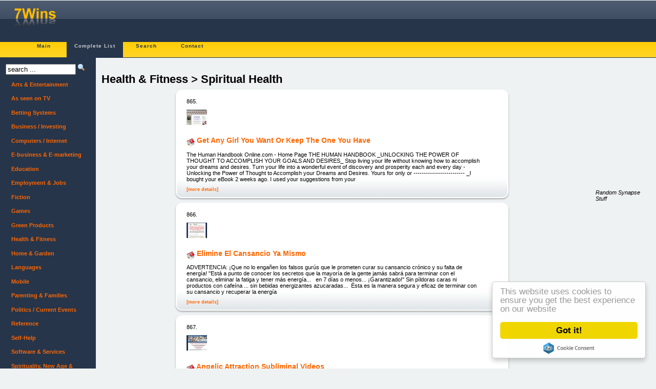

--- FILE ---
content_type: text/html; charset=UTF-8
request_url: https://7wins.eu/cbprod/health+and+fitness+spiritual+health,13_73.html
body_size: 13175
content:
<?xml version="1.0" encoding="utf-8"?><!DOCTYPE html PUBLIC "-//W3C//DTD XHTML 1.0 Transitional//EN" "http://www.w3.org/TR/xhtml1/DTD/xhtml1-transitional.dtd">
<html xmlns="http://www.w3.org/1999/xhtml">
<head>
<meta name="viewport" content="width=device-width, initial-scale=1.0, user-scalable=yes">
<title>Health &amp; Fitness &gt; Spiritual Health - Page 73 | 7Wins.eu</title>
<!-- <meta http-equiv="Content-Type" content="application/xhtml+xml; charset=UTF-8" /> -->
<!--<base href="http://7wins.eu">-->
<link rel="shortcut icon" href="/favicon.ico" type="image/x-icon" />
<link rel="search" type="application/opensearchdescription+xml" title="7WINS" href="/opensearch.xml" />
<!--
<script type="text/javascript" src="https://ajax.googleapis.com/ajax/libs/jquery/1.4.0/jquery.min.js"></script>
<script type="text/javascript" src="https://ajax.googleapis.com/ajax/libs/jqueryui/1.5.3/jquery-ui.min.js"></script> 
<script type="text/javascript" src="/tpl/3col_new_beta/starter.js"></script>
<script type="text/javascript" src="/tpl/3col_new_beta/css/superfish.js"></script>
-->
<link href="/tpl/3col_new_beta/css/compiled.css" rel="stylesheet" type="text/css" />
<meta http-equiv="Content-Style-Type" content="text/css" />
<!--[if lt IE 7]> <style media="screen" type="text/css"> .col1 { width:100%; } </style> <![endif]-->

<!-- Begin Cookie Consent plugin by Silktide - http://silktide.com/cookieconsent -->
<script type="text/javascript">
    window.cookieconsent_options = {"message":"This website uses cookies to ensure you get the best experience on our website","dismiss":"Got it!","learnMore":"More info","link":null,"theme":"light-floating"};
</script>
<script type="text/javascript">
function downloadJSAtOnload() {
    var s = [];
    s[s.length] = "//ajax.googleapis.com/ajax/libs/jquery/1.4.0/jquery.min.js";
    s[s.length] = "//ajax.googleapis.com/ajax/libs/jqueryui/1.5.3/jquery-ui.min.js";
    s[s.length] = "/tpl/3col_new_beta/starter.js";
    s[s.length] = "/tpl/3col_new_beta/css/superfish.js";
	s[s.length] = "//cdnjs.cloudflare.com/ajax/libs/cookieconsent2/1.0.9/cookieconsent.min.js";
    for (i = 0; i < s.length; i++)
    {
        var element = document.createElement("script");
        element.src = s[i];
        document.body.appendChild(element);
    }
}
if (window.addEventListener)
window.addEventListener("load", downloadJSAtOnload, false);
else if (window.attachEvent)
window.attachEvent("onload", downloadJSAtOnload);
else window.onload = downloadJSAtOnload;
</script>

<!-- variable head -->
<meta http-equiv="Expires" content="Wed, 28 Jan 26 15:00:00 +0000"/>
<link rel="alternate" type="application/rss+xml" title="7Wins | Movers'n'Shakers Feed" href="/feed/rss2.php?name=movers" />


</head>
<body>
<div id="header">
    <div id="headertop">
        <div style="float: right; width: 468px; height: 68px;">
</div>
        <a href="/"><img class="logo" src="/tpl/3col_new_beta/img/head_logo.gif" alt="Logo" /></a>
    </div>
<!-- MainMenu -->
    <div class="mainmenu"><ul>
        <li><a href="/main/">Main</a></li>
                <li class="mainmenucur"><a href="/cbprod/">Complete List</a></li>
                <li><a href="/search/">Search</a></li>
                <li><a href="/contact/">Contact</a></li>
            </ul></div>
<!-- MainMenuEnd -->
</div>
<div class="colmask holygrail">
<div class="colmid">
<div class="colleft">
<div class="col1wrap">
<div class="col1"><!-- Main -->
<div class="bodyText"><h1 class="pageName">Health &amp; Fitness &gt; Spiritual Health</h1>


<!-- ItemList -->
<div class="itemlist">
<div class="b1">
    <div class="b1-top"><span></span></div>
    <div class="b1-main">		<div class="item " style="max-width:94%;">
		<div class="itemnr">865.</div>
		<div class="itempiccont"><a href="https://7wins.eu/cbprod/detail_22453/get+any+girl+you+want+or+keep+the+one+you+have.html"><img class="itempic" alt="Snapshot from Get Any Girl You Want Or Keep The One You Have" src="/img/s/wardentp1.jpg" /></a></div>
		<div class="itemdata">
			<h3><a href="https://7wins.eu/cbprod/detail_22453/get+any+girl+you+want+or+keep+the+one+you+have.html"><img style="vertical-align:middle; line-height:16px; position:relative; bottom: 7%; width:16px; height:16px;" src="/tpl/3col_new_beta/img/kfm_home16.png" alt="Go to: Get Any Girl You Want Or Keep The One You Have"/></a>
			   <a href="https://7wins.eu/cbprod/detail_22453/get+any+girl+you+want+or+keep+the+one+you+have.html">Get Any Girl You Want Or Keep The One You Have</a></h3>
			<p> The Human Handbook Online.com - Home Page           THE HUMAN HANDBOOK  _UNLOCKING THE POWER OF THOUGHT TO ACCOMPLISH YOUR GOALS AND DESIRES_  Stop living your life without knowing how to accomplish your dreams and desires. Turn your life into a wonderful event of discovery and prosperity each and every day   - Unlocking the Power of Thought to Accomplish your Dreams and Desires.  Yours for only or -------------------------  _I bought your eBook 2 weeks ago. I used your suggestions from your</p>
			<p class="itemextras"><a href="https://7wins.eu/cbprod/detail_22453/get+any+girl+you+want+or+keep+the+one+you+have.html">[more&nbsp;details]</a> </p>
		</div>
		<div class="itemclear"></div>
	</div></div>
    <div class="b1-bottom"><span></span></div>
</div>
<div class="b1">
    <div class="b1-top"><span></span></div>
    <div class="b1-main">		<div class="item " style="max-width:94%;">
		<div class="itemnr">866.</div>
		<div class="itempiccont"><a href="https://7wins.eu/cbprod/detail_22449/elimine+el+cansancio+ya+mismo.html"><img class="itempic" alt="Snapshot from Elimine El Cansancio Ya Mismo" src="/img/s/adztired.jpg" /></a></div>
		<div class="itemdata">
			<h3><a href="https://7wins.eu/cbprod/detail_22449/elimine+el+cansancio+ya+mismo.html"><img style="vertical-align:middle; line-height:16px; position:relative; bottom: 7%; width:16px; height:16px;" src="/tpl/3col_new_beta/img/kfm_home16.png" alt="Go to: Elimine El Cansancio Ya Mismo"/></a>
			   <a href="https://7wins.eu/cbprod/detail_22449/elimine+el+cansancio+ya+mismo.html">Elimine El Cansancio Ya Mismo</a></h3>
			<p>ADVERTENCIA: &iexcl;Que no lo enga&ntilde;en los falsos gur&uacute;s que le prometen curar su cansancio cr&oacute;nico y su falta de energ&iacute;a! &quot;Est&aacute; a punto de conocer los secretos que la mayor&iacute;a de la gente jam&aacute;s sabr&aacute; para terminar con el cansancio, eliminar la fatiga y tener m&aacute;s energ&iacute;a...&nbsp;&nbsp; en 7 d&iacute;as o menos... &iexcl;Garantizado!&quot; Sin p&iacute;ldoras caras ni productos con cafe&iacute;na ... sin bebidas energizantes azucaradas...&nbsp; &Eacute;sta es la manera segura y eficaz de terminar con su cansancio y recuperar la energ&iacute;a</p>
			<p class="itemextras"><a href="https://7wins.eu/cbprod/detail_22449/elimine+el+cansancio+ya+mismo.html">[more&nbsp;details]</a> </p>
		</div>
		<div class="itemclear"></div>
	</div></div>
    <div class="b1-bottom"><span></span></div>
</div>
<div class="b1">
    <div class="b1-top"><span></span></div>
    <div class="b1-main">		<div class="item " style="max-width:94%;">
		<div class="itemnr">867.</div>
		<div class="itempiccont"><a href="https://7wins.eu/cbprod/detail_22451/angelic+attraction+subliminal+videos.html"><img class="itempic" alt="Snapshot from Angelic Attraction Subliminal Videos" src="/img/s/submssg7.jpg" /></a></div>
		<div class="itemdata">
			<h3><a href="https://7wins.eu/cbprod/detail_22451/angelic+attraction+subliminal+videos.html"><img style="vertical-align:middle; line-height:16px; position:relative; bottom: 7%; width:16px; height:16px;" src="/tpl/3col_new_beta/img/kfm_home16.png" alt="Go to: Angelic Attraction Subliminal Videos"/></a>
			   <a href="https://7wins.eu/cbprod/detail_22451/angelic+attraction+subliminal+videos.html">Angelic Attraction Subliminal Videos</a></h3>
			<p> Subliminal Message Downloads   SUBLIMINAL MESSAGES DOWNLOADS  YOU FEEL the Changes Suddenly DEEP Within You!  YES! -- Powerful Subliminal Messages Are Transforming  YOUR Life In JUST The First TEN SECONDS! FREE DOWNLOAD!  -- PROVEN TO WORK --  THE AWESOME POWER OF PROFESSIONAL SUBLIMINAL MESSAGES IS SCIENTIFICALLY PROVEN AND NOW USED BY THOUSANDS OF INCREDIBLY SUCCESSFUL PEOPLE ALL OVER THE WORLD.  WE&#039;VE BEEN THE UNDISPUTED LEADERS IN SUBLIMINAL MESSAGING FOR MORE THAN TWO DECADES. We&#039;ve</p>
			<p class="itemextras"><a href="https://7wins.eu/cbprod/detail_22451/angelic+attraction+subliminal+videos.html">[more&nbsp;details]</a> </p>
		</div>
		<div class="itemclear"></div>
	</div></div>
    <div class="b1-bottom"><span></span></div>
</div>
<div class="b1">
    <div class="b1-top"><span></span></div>
    <div class="b1-main">		<div class="item " style="max-width:94%;">
		<div class="itemnr">868.</div>
		<div class="itempiccont"><a href="https://7wins.eu/cbprod/detail_428/at+last!+train+your+brain+for+instant+mind+power+mastery.html"><img class="itempic" alt="Snapshot from At Last! Train Your Brain For Instant Mind Power Mastery" src="/img/s/20004.jpg" /></a></div>
		<div class="itemdata">
			<h3><a href="https://7wins.eu/cbprod/detail_428/at+last!+train+your+brain+for+instant+mind+power+mastery.html"><img style="vertical-align:middle; line-height:16px; position:relative; bottom: 7%; width:16px; height:16px;" src="/tpl/3col_new_beta/img/kfm_home16.png" alt="Go to: At Last! Train Your Brain For Instant Mind Power Mastery"/></a>
			   <a href="https://7wins.eu/cbprod/detail_428/at+last!+train+your+brain+for+instant+mind+power+mastery.html">At Last! Train Your Brain For Instant Mind Power Mastery</a></h3>
			<p>0</p>
			<p class="itemextras"><a href="https://7wins.eu/cbprod/detail_428/at+last!+train+your+brain+for+instant+mind+power+mastery.html">[more&nbsp;details]</a> </p>
		</div>
		<div class="itemclear"></div>
	</div></div>
    <div class="b1-bottom"><span></span></div>
</div>
<div class="b1">
    <div class="b1-top"><span></span></div>
    <div class="b1-main">		<div class="item " style="max-width:94%;">
		<div class="itemnr">869.</div>
		<div class="itempiccont"><a href="https://7wins.eu/cbprod/detail_22978/the+barefoot+prophetess.html"><img class="itempic" alt="Snapshot from The Barefoot Prophetess" src="/img/s/barefoot09.jpg" /></a></div>
		<div class="itemdata">
			<h3><a href="https://7wins.eu/cbprod/detail_22978/the+barefoot+prophetess.html"><img style="vertical-align:middle; line-height:16px; position:relative; bottom: 7%; width:16px; height:16px;" src="/tpl/3col_new_beta/img/kfm_home16.png" alt="Go to: The Barefoot Prophetess"/></a>
			   <a href="https://7wins.eu/cbprod/detail_22978/the+barefoot+prophetess.html">The Barefoot Prophetess</a></h3>
			<p>[Home](http://thebarefootprophetess.com) [Contact Me](http://thebarefootprophetess.com/connect/contact-me/) [](http://thebarefootprophetess.com/feed/) 05 Jan/10 [Supernatural Streams of the Prophetic Kind](http://thebarefootprophetess.com/2010/01/05/supernatural-streams-of-the-prophetic-kind/) Posted By&nbsp;[The Barefoot Prophetess](http://thebarefootprophetess.com/author/The Barefoot Prophetess/)&nbsp;In&nbsp;[Uncategorized](http://thebarefootprophetess.com/category/uncategorized/)&nbsp;&nbsp;Tags:</p>
			<p class="itemextras"><a href="https://7wins.eu/cbprod/detail_22978/the+barefoot+prophetess.html">[more&nbsp;details]</a> </p>
		</div>
		<div class="itemclear"></div>
	</div></div>
    <div class="b1-bottom"><span></span></div>
</div>
<div class="b1">
    <div class="b1-top"><span></span></div>
    <div class="b1-main">		<div class="item  itemOld" style="max-width:94%;">
		<div class="itemnr">870.</div>
		<div class="itempiccont"><a href="https://7wins.eu/cbprod/detail_10061/articlesandbooks+com.html"><img class="itempic" alt="Snapshot from articlesandbooks.com" src="/img/s/stacie123.jpg" /></a></div>
		<div class="itemdata">
			<h3><a href="https://7wins.eu/cbprod/detail_10061/articlesandbooks+com.html"><img style="vertical-align:middle; line-height:16px; position:relative; bottom: 7%; width:16px; height:16px;" src="/tpl/3col_new_beta/img/kfm_home16.png" alt="Go to: articlesandbooks.com"/></a>
			   <a href="https://7wins.eu/cbprod/detail_10061/articlesandbooks+com.html">articlesandbooks.com</a></h3>
			<p> Index   FREE DOWNLOADS INDEX ABOUT STACIE E-books by Stacie: (Click Book Image):  DEMONIC SPIRITS AND YOU    Burgers and Caviar CONTACT STACIE  ARTICLES: Health Related Parent Child Articles PARENT CHILD 2 Writing Tips  ENDORPHINS: (Just for fun) Sleepytime Countrystyle Hoedown Disneyland: Lily&#039;s Page DON\&#039;T LIKE EXERCISE  ROMANCE:   Romance  _ _   IF YOU CAME IN SEARCH OF &quot;BETRAYED...THE CONTINUATION,&quot; I MUST APOLOGIZE. THE CONTINUATION WILL NOT BE PUBLISHED AFTER ALL. IN ITS PLACE, DEMONIC</p>
			<p class="itemextras"><a href="https://7wins.eu/cbprod/detail_10061/articlesandbooks+com.html">[more&nbsp;details]</a> </p>
		</div>
		<div class="itemclear"></div>
	</div></div>
    <div class="b1-bottom"><span></span></div>
</div>

<div class="b1">
    <div class="b1-top"><span></span></div>
    <div class="b1-main">		<div class="item  itemOld" style="max-width:94%;">
		<div class="itemnr">871.</div>
		<div class="itempiccont"><a href="https://7wins.eu/cbprod/detail_20986/letting+go+of+stuff.html"><img class="itempic" alt="Snapshot from Letting Go Of Stuff" src="/img/s/lgos2009.jpg" /></a></div>
		<div class="itemdata">
			<h3><a href="https://7wins.eu/cbprod/detail_20986/letting+go+of+stuff.html"><img style="vertical-align:middle; line-height:16px; position:relative; bottom: 7%; width:16px; height:16px;" src="/tpl/3col_new_beta/img/kfm_home16.png" alt="Go to: Letting Go Of Stuff"/></a>
			   <a href="https://7wins.eu/cbprod/detail_20986/letting+go+of+stuff.html">Letting Go Of Stuff</a></h3>
			<p> 127 Amazing Quotes       _A GREAT QUOTE, AT JUST THE RIGHT TIME, IS COMFORTING &quot;&gt;It would be nice to have a GREAT QUOTE BOOK that uplifts, comforts, provides hope, inspires, and rejuvenates, wouldn&#039;t it? GREAT QUOTES are much needed right now. WHY? Because during these challenging times, people need a way to pick themselves up and find hope. Would You Agree? Wouldn&#039;t it be nice to console your friend or family member who is _GOING THROUGH A TOUGH TIME_ with a great quote that provides _HOPE,</p>
			<p class="itemextras"><a href="https://7wins.eu/cbprod/detail_20986/letting+go+of+stuff.html">[more&nbsp;details]</a> </p>
		</div>
		<div class="itemclear"></div>
	</div></div>
    <div class="b1-bottom"><span></span></div>
</div>
<div class="b1">
    <div class="b1-top"><span></span></div>
    <div class="b1-main">		<div class="item " style="max-width:94%;">
		<div class="itemnr">872.</div>
		<div class="itempiccont"><a href="https://7wins.eu/cbprod/detail_21760/50+of+each+sale+personal+development+based+on+shiva+s+teachings.html"><img class="itempic" alt="Snapshot from 50% Of Each Sale, Personal Development Based On Shiva&#039;s Teachings" src="/img/s/shivaxp.jpg" /></a></div>
		<div class="itemdata">
			<h3><a href="https://7wins.eu/cbprod/detail_21760/50+of+each+sale+personal+development+based+on+shiva+s+teachings.html"><img style="vertical-align:middle; line-height:16px; position:relative; bottom: 7%; width:16px; height:16px;" src="/tpl/3col_new_beta/img/kfm_home16.png" alt="Go to: 50% Of Each Sale, Personal Development Based On Shiva&#039;s Teachings"/></a>
			   <a href="https://7wins.eu/cbprod/detail_21760/50+of+each+sale+personal+development+based+on+shiva+s+teachings.html">50% Of Each Sale, Personal Development Based On Shiva&#039;s Teachings</a></h3>
			<p> Experience Shiva                 ARE YOU TORN BETWEEN THE ANSWER TO YOUR HAPPINESS BEING LOVE, WEALTH OR PROFOUND SPIRITUALITY, AND CONFUSED WHETHER THE ART OF LIFE IS ATTACHMENT OR DETACHMENT, THEN GIVE ME FIVE MINUTES, AND I GUARANTEE YOU A LIFE FREE OF STRIFE  Hey there,  _SO HOW HAS YOUR LIFE BEEN TILL DATE:_   _Would you describe it as cruising through a highway or stumbling up a hill?_   _ Are your Relationships Meaningful and Blissful or Painful?_   _ Do you live life with a sense of</p>
			<p class="itemextras"><a href="https://7wins.eu/cbprod/detail_21760/50+of+each+sale+personal+development+based+on+shiva+s+teachings.html">[more&nbsp;details]</a> </p>
		</div>
		<div class="itemclear"></div>
	</div></div>
    <div class="b1-bottom"><span></span></div>
</div>
<div class="b1">
    <div class="b1-top"><span></span></div>
    <div class="b1-main">		<div class="item  itemOld" style="max-width:94%;">
		<div class="itemnr">873.</div>
		<div class="itempiccont"><a href="https://7wins.eu/cbprod/detail_21801/the+happy+worker+high+converting+professional+anxiety+program.html"><img class="itempic" alt="Snapshot from The Happy Worker - High Converting Professional Anxiety Program." src="/img/s/publizine7.jpg" /></a></div>
		<div class="itemdata">
			<h3><a href="https://7wins.eu/cbprod/detail_21801/the+happy+worker+high+converting+professional+anxiety+program.html"><img style="vertical-align:middle; line-height:16px; position:relative; bottom: 7%; width:16px; height:16px;" src="/tpl/3col_new_beta/img/kfm_home16.png" alt="Go to: The Happy Worker - High Converting Professional Anxiety Program."/></a>
			   <a href="https://7wins.eu/cbprod/detail_21801/the+happy+worker+high+converting+professional+anxiety+program.html">The Happy Worker - High Converting Professional Anxiety Program.</a></h3>
			<p> Achieve Satisfaction, Success, and Happiness in Your Job by Amy Twain  Email: &quot;Do You Find Going to Work Agonizing?&quot; Here&#039;s The Life Changing Formula For a Blissful Work Life From a Self Improvement Expert Imagine what your life would be if WORK would feel like your favorite sport, play, or a picnic!</p>
			<p class="itemextras"><a href="https://7wins.eu/cbprod/detail_21801/the+happy+worker+high+converting+professional+anxiety+program.html">[more&nbsp;details]</a> </p>
		</div>
		<div class="itemclear"></div>
	</div></div>
    <div class="b1-bottom"><span></span></div>
</div>
<div class="b1">
    <div class="b1-top"><span></span></div>
    <div class="b1-main">		<div class="item  itemOld" style="max-width:94%;">
		<div class="itemnr">874.</div>
		<div class="itempiccont"><a href="https://7wins.eu/cbprod/detail_21824/online+dating+as+a+mirror+to+your+soul.html"><img class="itempic" alt="Snapshot from Online Dating As A Mirror To Your Soul." src="/img/s/katliacan.jpg" /></a></div>
		<div class="itemdata">
			<h3><a href="https://7wins.eu/cbprod/detail_21824/online+dating+as+a+mirror+to+your+soul.html"><img style="vertical-align:middle; line-height:16px; position:relative; bottom: 7%; width:16px; height:16px;" src="/tpl/3col_new_beta/img/kfm_home16.png" alt="Go to: Online Dating As A Mirror To Your Soul."/></a>
			   <a href="https://7wins.eu/cbprod/detail_21824/online+dating+as+a+mirror+to+your+soul.html">Online Dating As A Mirror To Your Soul.</a></h3>
			<p> Dating with Soul Online Dating Relationships Advice for Women and Men Dating Rules fall in love understand men help forum community book guide e-book tip Dating Romantic Alchemist  ARE YOU LOOKING FOR A DIFFERENT RESULT IN ONLINE DATING because the same experiences keep happening, making it very frustrating, due to the fact it is going absolutely no where? Are you ready to find that very special someone to share your life with?  If so, your approach to dating may need to be a different... </p>
			<p class="itemextras"><a href="https://7wins.eu/cbprod/detail_21824/online+dating+as+a+mirror+to+your+soul.html">[more&nbsp;details]</a> </p>
		</div>
		<div class="itemclear"></div>
	</div></div>
    <div class="b1-bottom"><span></span></div>
</div>
<div class="b1">
    <div class="b1-top"><span></span></div>
    <div class="b1-main">		<div class="item  itemOld" style="max-width:94%;">
		<div class="itemnr">875.</div>
		<div class="itempiccont"><a href="https://7wins.eu/cbprod/detail_21857/the+roving+i.html"><img class="itempic" alt="Snapshot from The Roving I" src="/img/s/agrosz.jpg" /></a></div>
		<div class="itemdata">
			<h3><a href="https://7wins.eu/cbprod/detail_21857/the+roving+i.html"><img style="vertical-align:middle; line-height:16px; position:relative; bottom: 7%; width:16px; height:16px;" src="/tpl/3col_new_beta/img/kfm_home16.png" alt="Go to: The Roving I"/></a>
			   <a href="https://7wins.eu/cbprod/detail_21857/the+roving+i.html">The Roving I</a></h3>
			<p>[ ](http://www.higherbooks.com) Convenient Delivery Most books featured are in PDF format and available for immediate download and reading on your portable [ebook reader](http://www.amazon.com/gp/offer-listing/B0015T963C?ie=UTF8&amp;tag=httpwwwgrexte-20&amp;linkCode=am2&amp;camp=1789&amp;creative=9325&amp;creativeASIN=B0015T963C) and on your computer. [Home](http://www.higherbooks.com) [Buy eBooks](http://www.higherbooks.com/?page_id=178) [Publish](http://www.higherbooks.com/?page_id=2) [More</p>
			<p class="itemextras"><a href="https://7wins.eu/cbprod/detail_21857/the+roving+i.html">[more&nbsp;details]</a> </p>
		</div>
		<div class="itemclear"></div>
	</div></div>
    <div class="b1-bottom"><span></span></div>
</div>
<div class="b1">
    <div class="b1-top"><span></span></div>
    <div class="b1-main">		<div class="item " style="max-width:94%;">
		<div class="itemnr">876.</div>
		<div class="itempiccont"><a href="https://7wins.eu/cbprod/detail_21877/meditation+and+cancer+does+it+help.html"><img class="itempic" alt="Snapshot from Meditation And Cancer : Does It Help?" src="/img/s/jdodds.jpg" /></a></div>
		<div class="itemdata">
			<h3><a href="https://7wins.eu/cbprod/detail_21877/meditation+and+cancer+does+it+help.html"><img style="vertical-align:middle; line-height:16px; position:relative; bottom: 7%; width:16px; height:16px;" src="/tpl/3col_new_beta/img/kfm_home16.png" alt="Go to: Meditation And Cancer : Does It Help?"/></a>
			   <a href="https://7wins.eu/cbprod/detail_21877/meditation+and+cancer+does+it+help.html">Meditation And Cancer : Does It Help?</a></h3>
			<p> Meditation and Cancer Advice   Meditation and Cancer Advice Meditation CAN Help! | | | -------------------------  Meditation and Cancer Advice Home Page HAVE YOU OR SOMEONE CLOSE TO YOU HAD A MALIGNANT CANCER DIAGNOSIS? ... A VISIT TO YOUR DOCTOR THAT SHATTERED YOUR WORLD ... BUT ... WHAT CAN YOU DO TO HELP YOURSELF? MEDITATION CAN HELP! LORNA, BERNADETTE, DAVID, SYLVIA, DEE AND LILLIAN TELL THEIR STORIES OF HOW IT HELPED THEM. -------------------------   Monday 11:30pm   Hello! My name is DR</p>
			<p class="itemextras"><a href="https://7wins.eu/cbprod/detail_21877/meditation+and+cancer+does+it+help.html">[more&nbsp;details]</a> </p>
		</div>
		<div class="itemclear"></div>
	</div></div>
    <div class="b1-bottom"><span></span></div>
</div>

</div>
    <!-- ItemListEnd -->
        <br />
        <!-- PageNav --> <div class="pagenav">  <a href="health+and+fitness+spiritual+health,13_1.html" title="Page 1">1</a>  <a href="health+and+fitness+spiritual+health,13_2.html" title="Page 2">2</a>  <a href="health+and+fitness+spiritual+health,13_3.html" title="Page 3">3</a>  <a href="health+and+fitness+spiritual+health,13_4.html" title="Page 4">4</a>  <a href="health+and+fitness+spiritual+health,13_5.html" title="Page 5">5</a>  <a href="health+and+fitness+spiritual+health,13_6.html" title="Page 6">6</a>  <a href="health+and+fitness+spiritual+health,13_7.html" title="Page 7">7</a>  <a href="health+and+fitness+spiritual+health,13_8.html" title="Page 8">8</a>  <a href="health+and+fitness+spiritual+health,13_9.html" title="Page 9">9</a>  <a href="health+and+fitness+spiritual+health,13_10.html" title="Page 10">10</a>  <a href="health+and+fitness+spiritual+health,13_11.html" title="Page 11">11</a>  <a href="health+and+fitness+spiritual+health,13_12.html" title="Page 12">12</a>  <a href="health+and+fitness+spiritual+health,13_13.html" title="Page 13">13</a>  <a href="health+and+fitness+spiritual+health,13_14.html" title="Page 14">14</a>  <a href="health+and+fitness+spiritual+health,13_15.html" title="Page 15">15</a>  <a href="health+and+fitness+spiritual+health,13_16.html" title="Page 16">16</a>  <a href="health+and+fitness+spiritual+health,13_17.html" title="Page 17">17</a>  <a href="health+and+fitness+spiritual+health,13_18.html" title="Page 18">18</a>  <a href="health+and+fitness+spiritual+health,13_19.html" title="Page 19">19</a>  <a href="health+and+fitness+spiritual+health,13_20.html" title="Page 20">20</a>  <a href="health+and+fitness+spiritual+health,13_21.html" title="Page 21">21</a>  <a href="health+and+fitness+spiritual+health,13_22.html" title="Page 22">22</a>  <a href="health+and+fitness+spiritual+health,13_23.html" title="Page 23">23</a>  <a href="health+and+fitness+spiritual+health,13_24.html" title="Page 24">24</a>  <a href="health+and+fitness+spiritual+health,13_25.html" title="Page 25">25</a>  <a href="health+and+fitness+spiritual+health,13_26.html" title="Page 26">26</a>  <a href="health+and+fitness+spiritual+health,13_27.html" title="Page 27">27</a>  <a href="health+and+fitness+spiritual+health,13_28.html" title="Page 28">28</a>  <a href="health+and+fitness+spiritual+health,13_29.html" title="Page 29">29</a>  <a href="health+and+fitness+spiritual+health,13_30.html" title="Page 30">30</a>  <a href="health+and+fitness+spiritual+health,13_31.html" title="Page 31">31</a>  <a href="health+and+fitness+spiritual+health,13_32.html" title="Page 32">32</a>  <a href="health+and+fitness+spiritual+health,13_33.html" title="Page 33">33</a>  <a href="health+and+fitness+spiritual+health,13_34.html" title="Page 34">34</a>  <a href="health+and+fitness+spiritual+health,13_35.html" title="Page 35">35</a>  <a href="health+and+fitness+spiritual+health,13_36.html" title="Page 36">36</a>  <a href="health+and+fitness+spiritual+health,13_37.html" title="Page 37">37</a>  <a href="health+and+fitness+spiritual+health,13_38.html" title="Page 38">38</a>  <a href="health+and+fitness+spiritual+health,13_39.html" title="Page 39">39</a>  <a href="health+and+fitness+spiritual+health,13_40.html" title="Page 40">40</a>  <a href="health+and+fitness+spiritual+health,13_41.html" title="Page 41">41</a>  <a href="health+and+fitness+spiritual+health,13_42.html" title="Page 42">42</a>  <a href="health+and+fitness+spiritual+health,13_43.html" title="Page 43">43</a>  <a href="health+and+fitness+spiritual+health,13_44.html" title="Page 44">44</a>  <a href="health+and+fitness+spiritual+health,13_45.html" title="Page 45">45</a>  <a href="health+and+fitness+spiritual+health,13_46.html" title="Page 46">46</a>  <a href="health+and+fitness+spiritual+health,13_47.html" title="Page 47">47</a>  <a href="health+and+fitness+spiritual+health,13_48.html" title="Page 48">48</a>  <a href="health+and+fitness+spiritual+health,13_49.html" title="Page 49">49</a>  <a href="health+and+fitness+spiritual+health,13_50.html" title="Page 50">50</a>  <a href="health+and+fitness+spiritual+health,13_51.html" title="Page 51">51</a>  <a href="health+and+fitness+spiritual+health,13_52.html" title="Page 52">52</a>  <a href="health+and+fitness+spiritual+health,13_53.html" title="Page 53">53</a>  <a href="health+and+fitness+spiritual+health,13_54.html" title="Page 54">54</a>  <a href="health+and+fitness+spiritual+health,13_55.html" title="Page 55">55</a>  <a href="health+and+fitness+spiritual+health,13_56.html" title="Page 56">56</a>  <a href="health+and+fitness+spiritual+health,13_57.html" title="Page 57">57</a>  <a href="health+and+fitness+spiritual+health,13_58.html" title="Page 58">58</a>  <a href="health+and+fitness+spiritual+health,13_59.html" title="Page 59">59</a>  <a href="health+and+fitness+spiritual+health,13_60.html" title="Page 60">60</a>  <a href="health+and+fitness+spiritual+health,13_61.html" title="Page 61">61</a>  <a href="health+and+fitness+spiritual+health,13_62.html" title="Page 62">62</a>  <a href="health+and+fitness+spiritual+health,13_63.html" title="Page 63">63</a>  <a href="health+and+fitness+spiritual+health,13_64.html" title="Page 64">64</a>  <a href="health+and+fitness+spiritual+health,13_65.html" title="Page 65">65</a>  <a href="health+and+fitness+spiritual+health,13_66.html" title="Page 66">66</a>  <a href="health+and+fitness+spiritual+health,13_67.html" title="Page 67">67</a>  <a href="health+and+fitness+spiritual+health,13_68.html" title="Page 68">68</a>  <a href="health+and+fitness+spiritual+health,13_69.html" title="Page 69">69</a>  <a href="health+and+fitness+spiritual+health,13_70.html" title="Page 70">70</a>  <a href="health+and+fitness+spiritual+health,13_71.html" title="Page 71">71</a>  <a href="health+and+fitness+spiritual+health,13_72.html" title="Page 72">72</a>  <div class="pagenavcur"><a href="health+and+fitness+spiritual+health,13_73.html" title="Page 73">73</a></div>  <a href="health+and+fitness+spiritual+health,13_74.html" title="Page 74">74</a>  <a href="health+and+fitness+spiritual+health,13_75.html" title="Page 75">75</a>  <a href="health+and+fitness+spiritual+health,13_76.html" title="Page 76">76</a>  <a href="health+and+fitness+spiritual+health,13_77.html" title="Page 77">77</a>  <a href="health+and+fitness+spiritual+health,13_78.html" title="Page 78">78</a>  <a href="health+and+fitness+spiritual+health,13_79.html" title="Page 79">79</a>  <a href="health+and+fitness+spiritual+health,13_80.html" title="Page 80">80</a>  <a href="health+and+fitness+spiritual+health,13_81.html" title="Page 81">81</a>  </div> <!-- PageNavEnd --></div>
</div>
</div>
<div class="col2"><!-- Left sidebar --> <form method="get" action="/search/">
<div class="searchmini">
<input id="sqmi" style="font: Arial 10px;" type="text" name="q" size="15" value="" onfocus="onSearchEnter();" title="Your query goes here."/>
<input style="font: Arial 10px; width: 16px; height: 16px;" onclick="onSearchEnter();" type="image" src="/tpl/3col_new_beta/img/magnifier_16x16.png" /></div>
<script type="text/javascript">var sqmiEntered = false;document.getElementById('sqmi').value = "search ...";function onSearchEnter(){if (sqmiEntered == false){sqmiEntered = true;document.getElementById('sqmi').value = "";}}</script>
</form>
<!-- CategoryDir -->
<ul class="sf-menu sf-vertical" id="catdir">
    <li><a href="/cbprod/arts+and+entertainment,104_144.html">Arts &amp; Entertainment</a>
        <ul>       <li><a href="/cbprod/arts+and+entertainment+architecture,105_1.html">Architecture</a></li>
       <li><a href="/cbprod/arts+and+entertainment+art,106_15.html">Art</a></li>
       <li><a href="/cbprod/arts+and+entertainment+body+art,107_7.html">Body Art</a></li>
       <li><a href="/cbprod/arts+and+entertainment+dance,108_4.html">Dance</a></li>
       <li><a href="/cbprod/arts+and+entertainment+fashion,109_4.html">Fashion</a></li>
       <li><a href="/cbprod/arts+and+entertainment+film+and+television,110_15.html">Film &amp; Television</a></li>
       <li><a href="/cbprod/arts+and+entertainment+general,111_11.html">General</a></li>
       <li><a href="/cbprod/arts+and+entertainment+humor,112_2.html">Humor</a></li>
       <li><a href="/cbprod/arts+and+entertainment+music,113_62.html">Music</a></li>
       <li><a href="/cbprod/arts+and+entertainment+photography,114_20.html">Photography</a></li>
       <li><a href="/cbprod/arts+and+entertainment+radio,115_1.html">Radio</a></li>
       <li><a href="/cbprod/arts+and+entertainment+theater,116_2.html">Theater</a></li>
       <li><a href="/cbprod/arts+and+entertainment+magic+tricks,364_5.html">Magic Tricks</a></li>
        </ul>
    </li>
        <li><a href="/cbprod/as+seen+on+tv,399_1.html">As seen on TV</a>
        <ul>       <li><a href="/cbprod/as+seen+on+tv+general,400_1.html">General</a></li>
        </ul>
    </li>
        <li><a href="/cbprod/betting+systems,388_94.html">Betting Systems</a>
        <ul>       <li><a href="/cbprod/betting+systems+casino+table+games,389_12.html">Casino Table Games</a></li>
       <li><a href="/cbprod/betting+systems+football,390_8.html">Football</a></li>
       <li><a href="/cbprod/betting+systems+general,391_30.html">General</a></li>
       <li><a href="/cbprod/betting+systems+horse+racing,392_29.html">Horse Racing</a></li>
       <li><a href="/cbprod/betting+systems+lottery,393_7.html">Lottery</a></li>
       <li><a href="/cbprod/betting+systems+poker,394_6.html">Poker</a></li>
       <li><a href="/cbprod/betting+systems+soccer,395_8.html">Soccer</a></li>
        </ul>
    </li>
        <li><a href="/cbprod/business+investing,117_425.html">Business / Investing</a>
        <ul>       <li><a href="/cbprod/business+investing+careers+industries+and+professions,118_13.html">Careers, Industries &amp; Professions</a></li>
       <li><a href="/cbprod/business+investing+debt,119_6.html">Debt</a></li>
       <li><a href="/cbprod/business+investing+derivatives,120_6.html">Derivatives</a></li>
       <li><a href="/cbprod/business+investing+economics,121_3.html">Economics</a></li>
       <li><a href="/cbprod/business+investing+equities,122_13.html">Equities</a></li>
       <li><a href="/cbprod/business+investing+foreign+exchange,123_77.html">Foreign Exchange</a></li>
       <li><a href="/cbprod/business+investing+general,124_32.html">General</a></li>
       <li><a href="/cbprod/business+investing+international+business,125_5.html">International Business</a></li>
       <li><a href="/cbprod/business+investing+management+and+leadership,126_18.html">Management &amp; Leadership</a></li>
       <li><a href="/cbprod/business+investing+marketing+and+sales,127_48.html">Marketing &amp; Sales</a></li>
       <li><a href="/cbprod/business+investing+outsourcing,128_3.html">Outsourcing</a></li>
       <li><a href="/cbprod/business+investing+personal+finance,129_27.html">Personal Finance</a></li>
       <li><a href="/cbprod/business+investing+real+estate,130_40.html">Real Estate</a></li>
       <li><a href="/cbprod/business+investing+small+biz+entrepreneurship,131_106.html">Small Biz / Entrepreneurship</a></li>
       <li><a href="/cbprod/business+investing+commodities,365_5.html">Commodities</a></li>
       <li><a href="/cbprod/business+investing+equities+and+stocks,366_48.html">Equities &amp; Stocks</a></li>
        </ul>
    </li>
        <li><a href="/cbprod/computers+internet,134_106.html">Computers / Internet</a>
        <ul>       <li><a href="/cbprod/computers+internet+databases,135_3.html">Databases</a></li>
       <li><a href="/cbprod/computers+internet+email+services,136_2.html">Email Services</a></li>
       <li><a href="/cbprod/computers+internet+general,137_21.html">General</a></li>
       <li><a href="/cbprod/computers+internet+graphics,138_11.html">Graphics</a></li>
       <li><a href="/cbprod/computers+internet+hardware,139_3.html">Hardware</a></li>
       <li><a href="/cbprod/computers+internet+networking,140_2.html">Networking</a></li>
       <li><a href="/cbprod/computers+internet+operating+systems,141_2.html">Operating Systems</a></li>
       <li><a href="/cbprod/computers+internet+programming,142_5.html">Programming</a></li>
       <li><a href="/cbprod/computers+internet+software,143_30.html">Software</a></li>
       <li><a href="/cbprod/computers+internet+system+administration,144_2.html">System Administration</a></li>
       <li><a href="/cbprod/computers+internet+system+analysis+and+design,145_1.html">System Analysis &amp; Design</a></li>
       <li><a href="/cbprod/computers+internet+web+hosting,146_5.html">Web Hosting</a></li>
       <li><a href="/cbprod/computers+internet+web+site+design,147_25.html">Web Site Design</a></li>
        </ul>
    </li>
        <li><a href="/cbprod/e-business+and+e-marketing,159_849.html">E-business &amp; E-marketing</a>
        <ul>       <li><a href="/cbprod/e-business+and+e-marketing+affiliate+marketing,160_162.html">Affiliate Marketing</a></li>
       <li><a href="/cbprod/e-business+and+e-marketing+article+marketing,161_22.html">Article Marketing</a></li>
       <li><a href="/cbprod/e-business+and+e-marketing+auctions,162_11.html">Auctions</a></li>
       <li><a href="/cbprod/e-business+and+e-marketing+banners,163_2.html">Banners</a></li>
       <li><a href="/cbprod/e-business+and+e-marketing+blog+marketing,164_46.html">Blog Marketing</a></li>
       <li><a href="/cbprod/e-business+and+e-marketing+classified+advertising,165_4.html">Classified Advertising</a></li>
       <li><a href="/cbprod/e-business+and+e-marketing+consulting,166_11.html">Consulting</a></li>
       <li><a href="/cbprod/e-business+and+e-marketing+copywriting,167_9.html">Copywriting</a></li>
       <li><a href="/cbprod/e-business+and+e-marketing+domains,168_10.html">Domains</a></li>
       <li><a href="/cbprod/e-business+and+e-marketing+e-commerce+operations,169_45.html">E-commerce Operations</a></li>
       <li><a href="/cbprod/e-business+and+e-marketing+e-zine+strategies,170_3.html">E-zine Strategies</a></li>
       <li><a href="/cbprod/e-business+and+e-marketing+email+marketing,171_40.html">Email Marketing</a></li>
       <li><a href="/cbprod/e-business+and+e-marketing+general,172_118.html">General</a></li>
       <li><a href="/cbprod/e-business+and+e-marketing+market+research,173_5.html">Market Research</a></li>
       <li><a href="/cbprod/e-business+and+e-marketing+marketing,174_142.html">Marketing</a></li>
       <li><a href="/cbprod/e-business+and+e-marketing+niche+marketing,175_47.html">Niche Marketing</a></li>
       <li><a href="/cbprod/e-business+and+e-marketing+paid+surveys,176_13.html">Paid Surveys</a></li>
       <li><a href="/cbprod/e-business+and+e-marketing+pay+per+click+advertising,177_22.html">Pay Per Click Advertising</a></li>
       <li><a href="/cbprod/e-business+and+e-marketing+promotion,178_24.html">Promotion</a></li>
       <li><a href="/cbprod/e-business+and+e-marketing+sem+and+seo,179_60.html">SEM &amp; SEO</a></li>
       <li><a href="/cbprod/e-business+and+e-marketing+social+media+marketing,180_57.html">Social Media Marketing</a></li>
       <li><a href="/cbprod/e-business+and+e-marketing+submitters,181_5.html">Submitters</a></li>
       <li><a href="/cbprod/e-business+and+e-marketing+video+marketing,182_24.html">Video Marketing</a></li>
        </ul>
    </li>
        <li><a href="/cbprod/education,371_78.html">Education</a>
        <ul>       <li><a href="/cbprod/education+admissions,372_4.html">Admissions</a></li>
       <li><a href="/cbprod/education+educational+materials,373_40.html">Educational Materials</a></li>
       <li><a href="/cbprod/education+higher+education,374_8.html">Higher Education</a></li>
       <li><a href="/cbprod/education+k-12,375_8.html">K-12</a></li>
       <li><a href="/cbprod/education+student+loans,376_1.html">Student Loans</a></li>
       <li><a href="/cbprod/education+test+prep+and+study+guides,377_19.html">Test Prep &amp; Study Guides</a></li>
        </ul>
    </li>
        <li><a href="/cbprod/employment+and+jobs,183_82.html">Employment &amp; Jobs</a>
        <ul>       <li><a href="/cbprod/employment+and+jobs+cover+letter+and+resume+guides,184_9.html">Cover Letter &amp; Resume Guides</a></li>
       <li><a href="/cbprod/employment+and+jobs+general,185_18.html">General</a></li>
       <li><a href="/cbprod/employment+and+jobs+job+listings,186_10.html">Job Listings</a></li>
       <li><a href="/cbprod/employment+and+jobs+job+search+guides,187_17.html">Job Search Guides</a></li>
       <li><a href="/cbprod/employment+and+jobs+job+skills+training,188_32.html">Job Skills / Training</a></li>
        </ul>
    </li>
        <li><a href="/cbprod/fiction,189_11.html">Fiction</a>
        <ul>       <li><a href="/cbprod/fiction+general,190_11.html">General</a></li>
        </ul>
    </li>
        <li><a href="/cbprod/games,191_66.html">Games</a>
        <ul>       <li><a href="/cbprod/games+console+guides+and+repairs,192_6.html">Console Guides &amp; Repairs</a></li>
       <li><a href="/cbprod/games+general,193_14.html">General</a></li>
       <li><a href="/cbprod/games+strategy+guides,194_48.html">Strategy Guides</a></li>
        </ul>
    </li>
        <li><a href="/cbprod/green+products,195_28.html">Green Products</a>
        <ul>       <li><a href="/cbprod/green+products+alternative+energy,196_17.html">Alternative Energy</a></li>
       <li><a href="/cbprod/green+products+conservation+and+efficiency,197_8.html">Conservation &amp; Efficiency</a></li>
       <li><a href="/cbprod/green+products+general,368_5.html">General</a></li>
        </ul>
    </li>
        <li><a href="/cbprod/health+and+fitness,10_1107.html">Health &amp; Fitness</a>
        <ul>       <li><a href="/cbprod/health+and+fitness+addiction,11_31.html">Addiction</a></li>
       <li><a href="/cbprod/health+and+fitness+womens+health,12_47.html">Womens Health</a></li>
       <li><a href="/cbprod/health+and+fitness+spiritual+health,13_81.html">Spiritual Health</a></li>
       <li><a href="/cbprod/health+and+fitness+fitness,14_99.html">Fitness</a></li>
       <li><a href="/cbprod/health+and+fitness+alternative,15_94.html">Alternative</a></li>
       <li><a href="/cbprod/health+and+fitness+medicine,16_29.html">Medicine</a></li>
       <li><a href="/cbprod/health+and+fitness+beauty,17_63.html">Beauty</a></li>
       <li><a href="/cbprod/health+and+fitness+nutrition,18_91.html">Nutrition</a></li>
       <li><a href="/cbprod/health+and+fitness+mental+health,19_123.html">Mental Health</a></li>
       <li><a href="/cbprod/health+and+fitness+new+products,20_0.html">New Products</a></li>
       <li><a href="/cbprod/health+and+fitness+diet,21_87.html">Diet</a></li>
       <li><a href="/cbprod/health+and+fitness+remedies,22_197.html">Remedies</a></li>
       <li><a href="/cbprod/health+and+fitness+dental+health,198_6.html">Dental Health</a></li>
       <li><a href="/cbprod/health+and+fitness+diets+and+weight+loss,199_225.html">Diets &amp; Weight Loss</a></li>
       <li><a href="/cbprod/health+and+fitness+exercise+and+fitness,200_131.html">Exercise &amp; Fitness</a></li>
       <li><a href="/cbprod/health+and+fitness+general,201_60.html">General</a></li>
       <li><a href="/cbprod/health+and+fitness+health+mind+and+body,202_24.html">Health, Mind &amp; Body</a></li>
       <li><a href="/cbprod/health+and+fitness+men+s+health,203_42.html">Men&#039;s Health</a></li>
       <li><a href="/cbprod/health+and+fitness+strength+training,204_26.html">Strength Training</a></li>
       <li><a href="/cbprod/health+and+fitness+women+s+health,205_34.html">Women&#039;s Health</a></li>
       <li><a href="/cbprod/health+and+fitness+yoga,206_9.html">Yoga</a></li>
       <li><a href="/cbprod/health+and+fitness+meditation,369_10.html">Meditation</a></li>
       <li><a href="/cbprod/health+and+fitness+sleep+and+dreams,370_9.html">Sleep and Dreams</a></li>
       <li><a href="/cbprod/health+and+fitness+dietary+supplements,398_12.html">Dietary Supplements</a></li>
        </ul>
    </li>
        <li><a href="/cbprod/home+and+garden,211_211.html">Home &amp; Garden</a>
        <ul>       <li><a href="/cbprod/home+and+garden+animal+care+and+pets,212_79.html">Animal Care &amp; Pets</a></li>
       <li><a href="/cbprod/home+and+garden+crafts+and+hobbies,213_36.html">Crafts &amp; Hobbies</a></li>
       <li><a href="/cbprod/home+and+garden+entertaining,214_4.html">Entertaining</a></li>
       <li><a href="/cbprod/home+and+garden+gardening+and+horticulture,215_34.html">Gardening &amp; Horticulture</a></li>
       <li><a href="/cbprod/home+and+garden+general,216_10.html">General</a></li>
       <li><a href="/cbprod/home+and+garden+homebuying,217_4.html">Homebuying</a></li>
       <li><a href="/cbprod/home+and+garden+how-to+and+home+improvements,218_29.html">How-to &amp; Home Improvements</a></li>
       <li><a href="/cbprod/home+and+garden+interior+design,219_5.html">Interior Design</a></li>
       <li><a href="/cbprod/home+and+garden+sewing,220_3.html">Sewing</a></li>
       <li><a href="/cbprod/home+and+garden+weddings,221_11.html">Weddings</a></li>
        </ul>
    </li>
        <li><a href="/cbprod/languages,222_20.html">Languages</a>
        <ul>       <li><a href="/cbprod/languages+arabic,223_2.html">Arabic</a></li>
       <li><a href="/cbprod/languages+chinese,224_2.html">Chinese</a></li>
       <li><a href="/cbprod/languages+english,225_6.html">English</a></li>
       <li><a href="/cbprod/languages+french,226_2.html">French</a></li>
       <li><a href="/cbprod/languages+german,227_1.html">German</a></li>
       <li><a href="/cbprod/languages+hebrew,228_1.html">Hebrew</a></li>
       <li><a href="/cbprod/languages+hindi,229_1.html">Hindi</a></li>
       <li><a href="/cbprod/languages+italian,230_1.html">Italian</a></li>
       <li><a href="/cbprod/languages+japanese,231_2.html">Japanese</a></li>
       <li><a href="/cbprod/languages+other,232_3.html">Other</a></li>
       <li><a href="/cbprod/languages+russian,233_1.html">Russian</a></li>
       <li><a href="/cbprod/languages+sign+language,234_1.html">Sign Language</a></li>
       <li><a href="/cbprod/languages+spanish,235_4.html">Spanish</a></li>
       <li><a href="/cbprod/languages+thai,236_1.html">Thai</a></li>
        </ul>
    </li>
        <li><a href="/cbprod/mobile,237_15.html">Mobile</a>
        <ul>       <li><a href="/cbprod/mobile+apps,238_6.html">Apps</a></li>
       <li><a href="/cbprod/mobile+developer+tools,239_3.html">Developer Tools</a></li>
       <li><a href="/cbprod/mobile+general,240_6.html">General</a></li>
       <li><a href="/cbprod/mobile+ringtones,241_1.html">Ringtones</a></li>
       <li><a href="/cbprod/mobile+security,242_1.html">Security</a></li>
       <li><a href="/cbprod/mobile+video,243_1.html">Video</a></li>
        </ul>
    </li>
        <li><a href="/cbprod/parenting+and+families,246_92.html">Parenting &amp; Families</a>
        <ul>       <li><a href="/cbprod/parenting+and+families+education,247_16.html">Education</a></li>
       <li><a href="/cbprod/parenting+and+families+genealogy,248_3.html">Genealogy</a></li>
       <li><a href="/cbprod/parenting+and+families+general,249_8.html">General</a></li>
       <li><a href="/cbprod/parenting+and+families+marriage,250_10.html">Marriage</a></li>
       <li><a href="/cbprod/parenting+and+families+parenting,251_30.html">Parenting</a></li>
       <li><a href="/cbprod/parenting+and+families+pregnancy+and+childbirth,252_20.html">Pregnancy &amp; Childbirth</a></li>
       <li><a href="/cbprod/parenting+and+families+special+needs,253_5.html">Special Needs</a></li>
       <li><a href="/cbprod/parenting+and+families+divorce,378_4.html">Divorce</a></li>
        </ul>
    </li>
        <li><a href="/cbprod/politics+current+events,254_8.html">Politics / Current Events</a>
        <ul>       <li><a href="/cbprod/politics+current+events+general,255_8.html">General</a></li>
        </ul>
    </li>
        <li><a href="/cbprod/reference,256_71.html">Reference</a>
        <ul>       <li><a href="/cbprod/reference+catalogs+and+directories,257_6.html">Catalogs &amp; Directories</a></li>
       <li><a href="/cbprod/reference+consumer+guides,258_9.html">Consumer Guides</a></li>
       <li><a href="/cbprod/reference+education,259_9.html">Education</a></li>
       <li><a href="/cbprod/reference+etiquette,260_1.html">Etiquette</a></li>
       <li><a href="/cbprod/reference+gay+lesbian,261_1.html">Gay / Lesbian</a></li>
       <li><a href="/cbprod/reference+general,262_14.html">General</a></li>
       <li><a href="/cbprod/reference+law+and+legal+issues,263_12.html">Law &amp; Legal Issues</a></li>
       <li><a href="/cbprod/reference+writing,264_17.html">Writing</a></li>
       <li><a href="/cbprod/reference+automotive,379_5.html">Automotive</a></li>
       <li><a href="/cbprod/reference+the+sciences,380_2.html">The Sciences</a></li>
        </ul>
    </li>
        <li><a href="/cbprod/self-help,265_550.html">Self-Help</a>
        <ul>       <li><a href="/cbprod/self-help+abuse,266_3.html">Abuse</a></li>
       <li><a href="/cbprod/self-help+eating+disorders,267_2.html">Eating Disorders</a></li>
       <li><a href="/cbprod/self-help+female+dating+guides,268_5.html">Female Dating Guides</a></li>
       <li><a href="/cbprod/self-help+general,269_53.html">General</a></li>
       <li><a href="/cbprod/self-help+male+dating+guides,270_18.html">Male Dating Guides</a></li>
       <li><a href="/cbprod/self-help+marriage+and+relationships,271_94.html">Marriage &amp; Relationships</a></li>
       <li><a href="/cbprod/self-help+motivational+transformational,272_112.html">Motivational / Transformational</a></li>
       <li><a href="/cbprod/self-help+personal+finance,273_41.html">Personal Finance</a></li>
       <li><a href="/cbprod/self-help+self-esteem,274_20.html">Self-Esteem</a></li>
       <li><a href="/cbprod/self-help+stress+management,275_23.html">Stress Management</a></li>
       <li><a href="/cbprod/self-help+success,276_80.html">Success</a></li>
       <li><a href="/cbprod/self-help+time+management,277_8.html">Time Management</a></li>
       <li><a href="/cbprod/self-help+dating+guides,381_102.html">Dating Guides</a></li>
       <li><a href="/cbprod/self-help+public+speaking,382_8.html">Public Speaking</a></li>
       <li><a href="/cbprod/self-help+self+defense,383_7.html">Self Defense</a></li>
       <li><a href="/cbprod/self-help+survival,396_18.html">Survival</a></li>
        </ul>
    </li>
        <li><a href="/cbprod/software+and+services,278_201.html">Software &amp; Services</a>
        <ul>       <li><a href="/cbprod/software+and+services+anti+adware+spyware,279_5.html">Anti Adware / Spyware</a></li>
       <li><a href="/cbprod/software+and+services+background+investigations,280_6.html">Background Investigations</a></li>
       <li><a href="/cbprod/software+and+services+communications,281_3.html">Communications</a></li>
       <li><a href="/cbprod/software+and+services+dating,282_2.html">Dating</a></li>
       <li><a href="/cbprod/software+and+services+developer+tools,283_7.html">Developer Tools</a></li>
       <li><a href="/cbprod/software+and+services+digital+photos,284_3.html">Digital Photos</a></li>
       <li><a href="/cbprod/software+and+services+drivers,285_2.html">Drivers</a></li>
       <li><a href="/cbprod/software+and+services+education,286_5.html">Education</a></li>
       <li><a href="/cbprod/software+and+services+email,287_3.html">Email</a></li>
       <li><a href="/cbprod/software+and+services+foreign+exchange+investing,288_26.html">Foreign Exchange Investing</a></li>
       <li><a href="/cbprod/software+and+services+general,289_14.html">General</a></li>
       <li><a href="/cbprod/software+and+services+graphic+design,290_10.html">Graphic Design</a></li>
       <li><a href="/cbprod/software+and+services+hosting,291_5.html">Hosting</a></li>
       <li><a href="/cbprod/software+and+services+internet+tools,292_29.html">Internet Tools</a></li>
       <li><a href="/cbprod/software+and+services+mp3+and+audio,293_5.html">MP3 &amp; Audio</a></li>
       <li><a href="/cbprod/software+and+services+networking,294_1.html">Networking</a></li>
       <li><a href="/cbprod/software+and+services+operating+systems,295_1.html">Operating Systems</a></li>
       <li><a href="/cbprod/software+and+services+other+investment+software,296_3.html">Other Investment Software</a></li>
       <li><a href="/cbprod/software+and+services+personal+finance,297_3.html">Personal Finance</a></li>
       <li><a href="/cbprod/software+and+services+productivity,298_13.html">Productivity</a></li>
       <li><a href="/cbprod/software+and+services+registry+cleaners,299_7.html">Registry Cleaners</a></li>
       <li><a href="/cbprod/software+and+services+reverse+phone+lookup,300_2.html">Reverse Phone Lookup</a></li>
       <li><a href="/cbprod/software+and+services+screensavers+and+wallpaper,301_1.html">Screensavers &amp; Wallpaper</a></li>
       <li><a href="/cbprod/software+and+services+security,302_10.html">Security</a></li>
       <li><a href="/cbprod/software+and+services+system+optimization,303_7.html">System Optimization</a></li>
       <li><a href="/cbprod/software+and+services+utilities,304_11.html">Utilities</a></li>
       <li><a href="/cbprod/software+and+services+video,305_15.html">Video</a></li>
       <li><a href="/cbprod/software+and+services+web+design,306_16.html">Web Design</a></li>
       <li><a href="/cbprod/software+and+services+3d+printing,397_1.html">3D Printing</a></li>
        </ul>
    </li>
        <li><a href="/cbprod/spirituality+new+age+and+alternative+beliefs,307_102.html">Spirituality, New Age &amp; Alternative Beliefs</a>
        <ul>       <li><a href="/cbprod/spirituality+new+age+and+alternative+beliefs+astrology,308_7.html">Astrology</a></li>
       <li><a href="/cbprod/spirituality+new+age+and+alternative+beliefs+general,309_44.html">General</a></li>
       <li><a href="/cbprod/spirituality+new+age+and+alternative+beliefs+hypnosis,310_14.html">Hypnosis</a></li>
       <li><a href="/cbprod/spirituality+new+age+and+alternative+beliefs+magic,311_3.html">Magic</a></li>
       <li><a href="/cbprod/spirituality+new+age+and+alternative+beliefs+numerology,312_3.html">Numerology</a></li>
       <li><a href="/cbprod/spirituality+new+age+and+alternative+beliefs+paranormal,313_3.html">Paranormal</a></li>
       <li><a href="/cbprod/spirituality+new+age+and+alternative+beliefs+psychics,314_6.html">Psychics</a></li>
       <li><a href="/cbprod/spirituality+new+age+and+alternative+beliefs+religion,315_20.html">Religion</a></li>
       <li><a href="/cbprod/spirituality+new+age+and+alternative+beliefs+tarot,316_4.html">Tarot</a></li>
       <li><a href="/cbprod/spirituality+new+age+and+alternative+beliefs+witchcraft,317_4.html">Witchcraft</a></li>
        </ul>
    </li>
        <li><a href="/cbprod/sports,318_114.html">Sports</a>
        <ul>       <li><a href="/cbprod/sports+auto,319_1.html">Auto</a></li>
       <li><a href="/cbprod/sports+baseball,320_7.html">Baseball</a></li>
       <li><a href="/cbprod/sports+basketball,321_6.html">Basketball</a></li>
       <li><a href="/cbprod/sports+coaching,322_3.html">Coaching</a></li>
       <li><a href="/cbprod/sports+extreme+sports,323_3.html">Extreme Sports</a></li>
       <li><a href="/cbprod/sports+football,324_4.html">Football</a></li>
       <li><a href="/cbprod/sports+general,325_6.html">General</a></li>
       <li><a href="/cbprod/sports+golf,326_24.html">Golf</a></li>
       <li><a href="/cbprod/sports+hockey,327_2.html">Hockey</a></li>
       <li><a href="/cbprod/sports+individual+sports,328_5.html">Individual Sports</a></li>
       <li><a href="/cbprod/sports+martial+arts,329_14.html">Martial Arts</a></li>
       <li><a href="/cbprod/sports+mountaineering,330_1.html">Mountaineering</a></li>
       <li><a href="/cbprod/sports+other+team+sports,331_2.html">Other Team Sports</a></li>
       <li><a href="/cbprod/sports+outdoors+and+nature,332_14.html">Outdoors &amp; Nature</a></li>
       <li><a href="/cbprod/sports+racket+sports,333_5.html">Racket Sports</a></li>
       <li><a href="/cbprod/sports+soccer,334_6.html">Soccer</a></li>
       <li><a href="/cbprod/sports+softball,335_1.html">Softball</a></li>
       <li><a href="/cbprod/sports+training,336_7.html">Training</a></li>
       <li><a href="/cbprod/sports+volleyball,337_1.html">Volleyball</a></li>
       <li><a href="/cbprod/sports+water+sports,338_4.html">Water Sports</a></li>
       <li><a href="/cbprod/sports+winter+sports,339_2.html">Winter Sports</a></li>
       <li><a href="/cbprod/sports+automotive,384_4.html">Automotive</a></li>
       <li><a href="/cbprod/sports+cycling,385_2.html">Cycling</a></li>
       <li><a href="/cbprod/sports+running,386_3.html">Running </a></li>
        </ul>
    </li>
        <li><a href="/cbprod/travel,340_29.html">Travel</a>
        <ul>       <li><a href="/cbprod/travel+asia,341_3.html">Asia</a></li>
       <li><a href="/cbprod/travel+canada,342_1.html">Canada</a></li>
       <li><a href="/cbprod/travel+caribbean,343_1.html">Caribbean</a></li>
       <li><a href="/cbprod/travel+europe,344_5.html">Europe</a></li>
       <li><a href="/cbprod/travel+general,345_9.html">General</a></li>
       <li><a href="/cbprod/travel+latin+america,346_2.html">Latin America</a></li>
       <li><a href="/cbprod/travel+middle+east,347_1.html">Middle East</a></li>
       <li><a href="/cbprod/travel+specialty+travel,348_6.html">Specialty Travel</a></li>
       <li><a href="/cbprod/travel+united+states,349_4.html">United States</a></li>
       <li><a href="/cbprod/travel+africa,387_1.html">Africa</a></li>
        </ul>
    </li>
    </ul> <!-- CategoryDirEnd-->
			<div style="color: #transparent; background: #transparent; width=1px; height:50em;">&nbsp;</div>
</div>
<div class="col3"><!-- Right sidebar --> <div style="width: 120px; height:240px;">
<!-- 
<script type='text/javascript'>
   var m3_u = (location.protocol=='https:'?'https://d-o-c.eu/oxd/ajs.php':'http://d-o-c.eu/oxd/ajs.php');
   var m3_r = Math.floor(Math.random()*99999999999);
   if (!document.MAX_used) document.MAX_used = ',';
   document.write ("<scr"+"ipt type='text/javascript' src='"+m3_u);
   document.write ("?zoneid=2");
   document.write ('&amp;cb=' + m3_r);
   if (document.MAX_used != ',') document.write ("&amp;exclude=" + document.MAX_used);
   document.write (document.charset ? '&amp;charset='+document.charset : (document.characterSet ? '&amp;charset='+document.characterSet : ''));
   document.write ("&amp;loc=" + escape(window.location));
   if (document.referrer) document.write ("&amp;referer=" + escape(document.referrer));
   if (document.context) document.write ("&context=" + escape(document.context));
   if (document.mmm_fo) document.write ("&amp;mmm_fo=1");
   document.write ("'><\/scr"+"ipt>");
</script><noscript><a href='https://d-o-c.eu/oxd/ck.php?n=a4d66369&amp;cb=270849' target='_blank'><img src='https://d-o-c.eu/oxd/avw.php?zoneid=2&amp;cb=270849&amp;n=a4d66369' border='0' alt='' /></a></noscript>
-->
</div>
<!-- RandomSensitiveFeed -->
<div class="rss"><i>Random Synapse Stuff</i><br/>  </div> 
<!-- RandomSensitiveFeedEnd -->
</div>
</div>
</div>
</div>
<div id="footer"><script type="text/javascript">
  var _gaq = _gaq || [];
  _gaq.push(['_setAccount', 'UA-1963248-1']);
  _gaq.push(['_trackPageview']);
  (function() {
    var ga = document.createElement('script'); ga.type = 'text/javascript'; ga.async = true;
    ga.src = ('https:' == document.location.protocol ? 'https://ssl' : 'http://www') + '.google-analytics.com/ga.js';
    var s = document.getElementsByTagName('script')[0]; s.parentNode.insertBefore(ga, s);
  })();
</script>
<!-- AsRep Tracking code  -->
<!-- Piwik -->


    <div>Page requested on 2026-01-27 23:43:58 and delivered within 0.091427 sec ;)</div>
<div style="visibility:hidden"><a href="/trap/index.php?364990679">extra bonus link ;)</a>
<!-- <a href='TopResources.php'>Top Resources</a> --><!-- <a href='resource_directory.php' />Resource Directory</a><a href=http://www.free1waylinks.com title=free one way links /><img src=http://www.free1waylinks.com/images/freeonewaylinks.gif alt=free one way links style=border:0px /></a> --> 
}
</div>
</div>
</body>
<!-- Basic Layout by http://matthewjamestaylor.com/blog/ultimate-multi-column-liquid-layouts-em-and-pixel-widths -->
</html>
